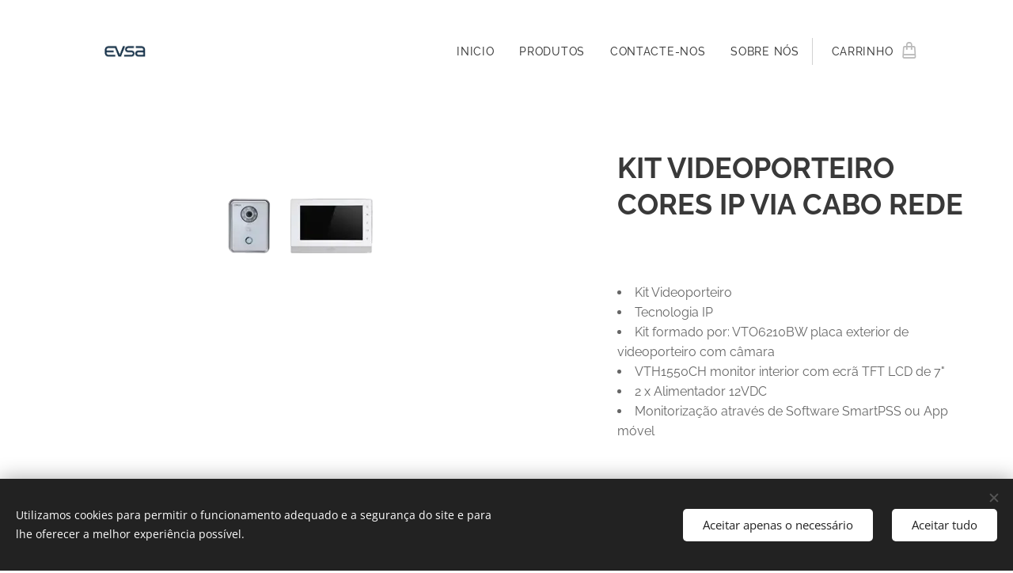

--- FILE ---
content_type: text/html; charset=UTF-8
request_url: https://www.evsa-online.com/p/p-br-p-li-kit-videoporteiro-li-li-tecnologia-ip-li-li-kit-formado-por-vto6210bw-placa-exterior-de-videoporteiro-com-camara-li-li-vth1550ch-monitor-interior-com-ecra-tft-lcd-de-7-li-li-2-x-alimentador-12vdc-li-li-monitorizacao-atraves-de-software-smar/
body_size: 20932
content:
<!DOCTYPE html>
<html class="no-js" prefix="og: https://ogp.me/ns#" lang="pt">
<head><link rel="preconnect" href="https://duyn491kcolsw.cloudfront.net" crossorigin><link rel="preconnect" href="https://fonts.gstatic.com" crossorigin><meta charset="utf-8"><link rel="shortcut icon" href="https://9c4d8ebd2d.clvaw-cdnwnd.com/ac160d431fd0b58a877cc3ded7e064e6/200000869-4b0184b01a/favicon-5.ico?ph=9c4d8ebd2d"><link rel="apple-touch-icon" href="https://9c4d8ebd2d.clvaw-cdnwnd.com/ac160d431fd0b58a877cc3ded7e064e6/200000869-4b0184b01a/favicon-5.ico?ph=9c4d8ebd2d"><link rel="icon" href="https://9c4d8ebd2d.clvaw-cdnwnd.com/ac160d431fd0b58a877cc3ded7e064e6/200000869-4b0184b01a/favicon-5.ico?ph=9c4d8ebd2d">
    <meta http-equiv="X-UA-Compatible" content="IE=edge">
    <title>VIDEOPORTEIRO IP, VIDEOPORTEIRO VIA INTERNET, VIDEOPORTEIRO CORES COM GRAVAÇÃO</title>
    <meta name="viewport" content="width=device-width,initial-scale=1">
    <meta name="msapplication-tap-highlight" content="no">
    
    <link href="https://duyn491kcolsw.cloudfront.net/files/0r/0rk/0rklmm.css?ph=9c4d8ebd2d" media="print" rel="stylesheet">
    <link href="https://duyn491kcolsw.cloudfront.net/files/2e/2e5/2e5qgh.css?ph=9c4d8ebd2d" media="screen and (min-width:100000em)" rel="stylesheet" data-type="cq" disabled>
    <link rel="stylesheet" href="https://duyn491kcolsw.cloudfront.net/files/45/45b/45boco.css?ph=9c4d8ebd2d"><link rel="stylesheet" href="https://duyn491kcolsw.cloudfront.net/files/4e/4er/4ersdq.css?ph=9c4d8ebd2d" media="screen and (min-width:37.5em)"><link rel="stylesheet" href="https://duyn491kcolsw.cloudfront.net/files/2v/2vp/2vpyx8.css?ph=9c4d8ebd2d" data-wnd_color_scheme_file=""><link rel="stylesheet" href="https://duyn491kcolsw.cloudfront.net/files/34/34q/34qmjb.css?ph=9c4d8ebd2d" data-wnd_color_scheme_desktop_file="" media="screen and (min-width:37.5em)" disabled=""><link rel="stylesheet" href="https://duyn491kcolsw.cloudfront.net/files/0j/0jo/0jopuk.css?ph=9c4d8ebd2d" data-wnd_additive_color_file=""><link rel="stylesheet" href="https://duyn491kcolsw.cloudfront.net/files/1b/1b1/1b1pns.css?ph=9c4d8ebd2d" data-wnd_typography_file=""><link rel="stylesheet" href="https://duyn491kcolsw.cloudfront.net/files/3z/3zn/3zn0c1.css?ph=9c4d8ebd2d" data-wnd_typography_desktop_file="" media="screen and (min-width:37.5em)" disabled=""><script>(()=>{let e=!1;const t=()=>{if(!e&&window.innerWidth>=600){for(let e=0,t=document.querySelectorAll('head > link[href*="css"][media="screen and (min-width:37.5em)"]');e<t.length;e++)t[e].removeAttribute("disabled");e=!0}};t(),window.addEventListener("resize",t),"container"in document.documentElement.style||fetch(document.querySelector('head > link[data-type="cq"]').getAttribute("href")).then((e=>{e.text().then((e=>{const t=document.createElement("style");document.head.appendChild(t),t.appendChild(document.createTextNode(e)),import("https://duyn491kcolsw.cloudfront.net/client/js.polyfill/container-query-polyfill.modern.js").then((()=>{let e=setInterval((function(){document.body&&(document.body.classList.add("cq-polyfill-loaded"),clearInterval(e))}),100)}))}))}))})()</script>
<link rel="preload stylesheet" href="https://duyn491kcolsw.cloudfront.net/files/2m/2m8/2m8msc.css?ph=9c4d8ebd2d" as="style"><meta name="description" content=""><meta name="keywords" content="kit-videoporteiro-cores-ip-via-cabo-rede"><meta name="generator" content="Webnode 2"><meta name="apple-mobile-web-app-capable" content="no"><meta name="apple-mobile-web-app-status-bar-style" content="black"><meta name="format-detection" content="telephone=no">

<meta property="og:url" content="https://evsa-online.com/p/[base64]/"><meta property="og:title" content="VIDEOPORTEIRO IP, VIDEOPORTEIRO VIA INTERNET, VIDEOPORTEIRO CORES COM GRAVAÇÃO"><meta property="og:type" content="article"><meta property="og:site_name" content="EVSA"><meta property="og:image" content="https://9c4d8ebd2d.clvaw-cdnwnd.com/ac160d431fd0b58a877cc3ded7e064e6/200000382-2b01d2b01f/700/VTK-S6210-IP_thumb2.png?ph=9c4d8ebd2d"><meta name="robots" content="index,follow"><link rel="canonical" href="https://www.evsa-online.com/p/[base64]/"><script>window.checkAndChangeSvgColor=function(c){try{var a=document.getElementById(c);if(a){c=[["border","borderColor"],["outline","outlineColor"],["color","color"]];for(var h,b,d,f=[],e=0,m=c.length;e<m;e++)if(h=window.getComputedStyle(a)[c[e][1]].replace(/\s/g,"").match(/^rgb[a]?\(([0-9]{1,3}),([0-9]{1,3}),([0-9]{1,3})/i)){b="";for(var g=1;3>=g;g++)b+=("0"+parseInt(h[g],10).toString(16)).slice(-2);"0"===b.charAt(0)&&(d=parseInt(b.substr(0,2),16),d=Math.max(16,d),b=d.toString(16)+b.slice(-4));f.push(c[e][0]+"="+b)}if(f.length){var k=a.getAttribute("data-src"),l=k+(0>k.indexOf("?")?"?":"&")+f.join("&");a.src!=l&&(a.src=l,a.outerHTML=a.outerHTML)}}}catch(n){}};</script></head>
<body class="l wt-product ac-n l-default l-d-none b-btn-fr b-btn-s-m b-btn-dso b-btn-bw-1 img-d-n img-t-u img-h-n line-solid b-e-ds lbox-l c-s-n   wnd-fe wnd-multilang  wnd-eshop"><noscript>
				<iframe
				 src="https://www.googletagmanager.com/ns.html?id=GTM-542MMSL"
				 height="0"
				 width="0"
				 style="display:none;visibility:hidden"
				 >
				 </iframe>
			</noscript>

<div class="wnd-page l-page cs-gray ac-455a64 ac-normal t-t-fs-s t-t-fw-m t-t-sp-n t-t-d-n t-s-fs-s t-s-fw-s t-s-sp-n t-s-d-n t-p-fs-s t-p-fw-m t-p-sp-n t-h-fs-s t-h-fw-s t-h-sp-n t-bq-fs-s t-bq-fw-s t-bq-sp-n t-bq-d-l t-btn-fw-l t-nav-fw-l t-pd-fw-s t-nav-tt-u">
    <div class="l-w t cf t-01">
        <div class="l-bg cf">
            <div class="s-bg-l">
                
                
            </div>
        </div>
        <header class="l-h cf">
            <div class="sw cf">
	<div class="sw-c cf"><section data-space="true" class="s s-hn s-hn-default wnd-mt-classic wnd-na-c logo-classic sc-w   wnd-w-default wnd-nh-l hm-hidden  wnd-nav-sticky menu-default-underline-grow">
	<div class="s-w">
		<div class="s-o">

			<div class="s-bg">
                <div class="s-bg-l">
                    
                    
                </div>
			</div>

			<div class="h-w h-f wnd-fixed">

				<div class="n-l">
					<div class="s-c menu-nav">
						<div class="logo-block">
							<div class="b b-l logo logo-default logo-nb raleway wnd-iar-2-1 logo-15 b-ls-l" id="wnd_LogoBlock_654901" data-wnd_mvc_type="wnd.fe.LogoBlock">
	<div class="b-l-c logo-content">
		<a class="b-l-link logo-link" href="/home/">

			<div class="b-l-image logo-image">
				<div class="b-l-image-w logo-image-cell">
                    <picture><source type="image/webp" srcset="https://9c4d8ebd2d.clvaw-cdnwnd.com/ac160d431fd0b58a877cc3ded7e064e6/200000856-c089dc089f/450/logo_evsa-removebg.webp?ph=9c4d8ebd2d 450w, https://9c4d8ebd2d.clvaw-cdnwnd.com/ac160d431fd0b58a877cc3ded7e064e6/200000856-c089dc089f/700/logo_evsa-removebg.webp?ph=9c4d8ebd2d 700w, https://9c4d8ebd2d.clvaw-cdnwnd.com/ac160d431fd0b58a877cc3ded7e064e6/200000856-c089dc089f/logo_evsa-removebg.webp?ph=9c4d8ebd2d 1024w" sizes="(min-width: 600px) 450px, (min-width: 360px) calc(100vw * 0.8), 100vw" ><img src="https://9c4d8ebd2d.clvaw-cdnwnd.com/ac160d431fd0b58a877cc3ded7e064e6/200000855-a91e6a91e9/logo_evsa-removebg.png?ph=9c4d8ebd2d" alt="" width="1024" height="640" class="wnd-logo-img" ></picture>
				</div>
			</div>

			

			<div class="b-l-br logo-br"></div>

			<div class="b-l-text logo-text-wrapper">
				<div class="b-l-text-w logo-text">
					<span class="b-l-text-c logo-text-cell"></span>
				</div>
			</div>

		</a>
	</div>
</div>
						</div>

						<div id="menu-slider">
							<div id="menu-block">
								<nav id="menu"><div class="menu-font menu-wrapper">
	<a href="#" class="menu-close" rel="nofollow" title="Close Menu"></a>
	<ul role="menubar" aria-label="Menu" class="level-1">
		<li role="none" class="wnd-homepage">
			<a class="menu-item" role="menuitem" href="/home/"><span class="menu-item-text">INICIO</span></a>
			
		</li><li role="none">
			<a class="menu-item" role="menuitem" href="/produtos/"><span class="menu-item-text">PRODUTOS</span></a>
			
		</li><li role="none">
			<a class="menu-item" role="menuitem" href="/contacto/"><span class="menu-item-text">CONTACTE-NOS</span></a>
			
		</li><li role="none">
			<a class="menu-item" role="menuitem" href="/sobre-nos/"><span class="menu-item-text">SOBRE NÓS</span></a>
			
		</li>
	</ul>
	<span class="more-text">Mais</span>
</div></nav>
							</div>
						</div>

						<div class="cart-and-mobile">
							
							<div class="cart cf">
	<div class="cart-content">
		<a href="/cart/">
			<div class="cart-content-link">
				<div class="cart-text"><span>Carrinho</span></div>
				<div class="cart-piece-count" data-count="0" data-wnd_cart_part="count">0</div>
				<div class="cart-piece-text" data-wnd_cart_part="text"></div>
				<div class="cart-price" data-wnd_cart_part="price">0,00 €</div>
			</div>
		</a>
	</div>
</div>

							<div id="menu-mobile">
								<a href="#" id="menu-submit"><span></span>Menu</a>
							</div>
						</div>

					</div>
				</div>

			</div>

		</div>
	</div>
</section></div>
</div>
        </header>
        <main class="l-m cf">
            <div class="sw cf">
	<div class="sw-c cf"><section class="s s-hm s-hm-hidden wnd-h-hidden cf sc-w   hn-default"></section><section data-space="true" class="s s-ed cf sc-w   wnd-w-wider wnd-s-higher wnd-h-auto">
	<div class="s-w cf">
		<div class="s-o s-fs cf">
			<div class="s-bg cf">
                <div class="s-bg-l">
                    
                    
                </div>
			</div>
			<div class="s-c s-fs cf">
				<div class="b-e b-e-d b b-s cf" data-wnd_product_item="200001871" data-wnd_product_data="{&quot;id&quot;:200001871,&quot;name&quot;:&quot;KIT VIDEOPORTEIRO CORES IP VIA CABO REDE&quot;,&quot;image&quot;:[&quot;https:\/\/9c4d8ebd2d.clvaw-cdnwnd.com\/ac160d431fd0b58a877cc3ded7e064e6\/200000382-2b01d2b01f\/450\/VTK-S6210-IP_thumb2.png?ph=9c4d8ebd2d&quot;,&quot;https:\/\/9c4d8ebd2d.clvaw-cdnwnd.com\/ac160d431fd0b58a877cc3ded7e064e6\/200000382-2b01d2b01f\/VTK-S6210-IP_thumb2.png?ph=9c4d8ebd2d&quot;],&quot;detail_url&quot;:&quot;\/p\/[base64]\/&quot;,&quot;category&quot;:&quot;VIDEOPORTEIROS&quot;,&quot;list_position&quot;:0,&quot;price&quot;:390,&quot;comparative_price&quot;:0,&quot;out_of_stock&quot;:false,&quot;availability&quot;:&quot;DO_NOT_SHOW&quot;,&quot;variants&quot;:[],&quot;variants_active&quot;:false}" data-wnd-price-info-template="&lt;span class=&quot;prd-price-info&quot;&gt;&lt;span class=&quot;prd-price-info-c&quot;&gt;{value}&lt;/span&gt;&lt;/span&gt;">
    <form class="cf" action="" method="post" data-wnd_sys_form="add-to-cart">

        <div class="b-e-d-head b-e-d-right">
            <h1 class="b-e-d-title cf"><span class="prd-title">
	<span class="prd-title-c">KIT VIDEOPORTEIRO CORES IP VIA CABO REDE</span>
</span></h1>
        </div>

        <div class="b-e-d-ribbons cf">
            <span class="prd-label prd-out-of-stock">
	<span class="prd-label-c prd-out-of-stock-c"></span>
</span>
            <span class="prd-label">
	<span class="prd-label-c"></span>
</span>
        </div>

        <div class="b-e-d-gal b-e-d-left">
            <div class="prd-gal cf" id="wnd_ProductGalleryBlock_584982" data-slideshow="false">
	<div class="prd-gal-c cf">
		<ul class="prd-gal-list cf">
			<li class="prd-gal-photo wnd-orientation-square">
				<a class="prd-gal-link litebox" data-litebox-group="gallery" data-litebox-text="" href="https://9c4d8ebd2d.clvaw-cdnwnd.com/ac160d431fd0b58a877cc3ded7e064e6/200000382-2b01d2b01f/VTK-S6210-IP_thumb2.png?ph=9c4d8ebd2d" width="200" height="200">
					<div class="prd-gal-img cf">
						<div class="prd-gal-img-pos">
                            <picture><source type="image/webp" srcset="https://9c4d8ebd2d.clvaw-cdnwnd.com/ac160d431fd0b58a877cc3ded7e064e6/200000627-577a4577a7/450/VTK-S6210-IP_thumb2.webp?ph=9c4d8ebd2d 200w, https://9c4d8ebd2d.clvaw-cdnwnd.com/ac160d431fd0b58a877cc3ded7e064e6/200000627-577a4577a7/700/VTK-S6210-IP_thumb2.webp?ph=9c4d8ebd2d 200w, https://9c4d8ebd2d.clvaw-cdnwnd.com/ac160d431fd0b58a877cc3ded7e064e6/200000627-577a4577a7/VTK-S6210-IP_thumb2.webp?ph=9c4d8ebd2d 200w" sizes="(min-width: 768px) 60vw, 100vw" ><img src="https://9c4d8ebd2d.clvaw-cdnwnd.com/ac160d431fd0b58a877cc3ded7e064e6/200000382-2b01d2b01f/VTK-S6210-IP_thumb2.png?ph=9c4d8ebd2d" alt="" width="200" height="200" loading="lazy" ></picture>
						</div>
					</div>
					<div class="prd-gal-title cf"><span></span></div>
				</a>
			</li>
		</ul>
	</div>

	<div class="prd-gal-nav dots cf">
		<div class="prd-gal-nav-arrow-prev prd-gal-nav-arrow">
			<div class="prd-gal-nav-arrow-submit"></div>
		</div>

		<div class="prd-gal-nav-c dots-content cf"></div>

		<div class="prd-gal-nav-arrow-next prd-gal-nav-arrow">
			<div class="prd-gal-nav-arrow-submit"></div>
		</div>
	</div>

	
</div>
        </div>

        <div class="b-e-d-c b-e-d-right">
            <div class="b-text text prd-text">
	<div class="prd-text-c"><p><br></p><li>Kit Videoporteiro </li><li>Tecnologia IP </li><li>Kit formado por: VTO6210BW placa exterior de videoporteiro com câmara</li><li>VTH1550CH monitor interior com ecrã TFT LCD de 7"</li><li>2 x Alimentador 12VDC </li><li>Monitorização através de Software SmartPSS ou App móvel</li><p><br></p><li></li><li>Inclui Placa, Monitor</li><li>Proteção IP65</li><li>Leitor de cartão Mifare</li><li>App Móvel com P2P</li><li>Montagem na superfície</li></div>
</div>
            
            <div class="b-e-d-price cf">
                <span class="prd-price">
	<span class="prd-price-pref-text wnd-product-prefix-text"></span><span class="prd-price-pref"></span><span class="prd-price-c wnd-product-price">390,00</span><span class="prd-price-suf">&nbsp;€</span><span class="prd-price-suf-text wnd-product-suffix-text"></span>
</span>
                <span class="prd-price prd-price-com wnd-product-comparative-price-area wnd-empty" style="display:none">
	<span class="prd-price-pref"></span><span class="prd-price-c wnd-product-comparative-price-content">0,00</span><span class="prd-price-suf">&nbsp;€</span>
</span>
            </div>
            <div class="b-e-d-price b-e-d-price-info" data-wnd-identifier="wnd-price-info-container">
                
                <span class="prd-price-info" data-wnd-identifier="wnd-product-info-vat-msg"><span class="prd-price-info-c">preço com IVA</span></span>
                
                
                
            </div>
            <div class="b-e-d-stock b-e-d-stock-info" data-wnd-identifier="wnd-stock-info-container">
                <span class="prd-stock-info" data-wnd-identifier="wnd-stock-info">
    <span class="wt-bold"></span>
</span>
            </div>

            <div class="b-e-d-submit cf">
                <div class="prd-crt b-btn b-btn-3 b-btn-atc b-btn-i-left b-btn-i-atc wnd-fixed cf">
                    <button class="b-btn-l b-btn-fixed" type="submit" name="send" value="wnd_ProductDetailFormBlock_504047" disabled data-wnd_add_to_cart_button>
                        <span class="b-btn-t">Adicionar ao carrinho</span>
                        <span class="b-btn-a-l">
							<span class="loader"></span>
						</span>
                        <span class="b-btn-a-a">
							<span class="checked"></span>
							Adicionado ao carrinho
						</span>
                        <span class="b-btn-ofs">Esgotado</span>
                    </button>
                </div>
            </div>
        </div>

        <input type="hidden" name="id" value="200001871">

    </form>
</div>
				<div class="ez cf wnd-no-cols">
	<div class="ez-c"><div class="b b-text cf">
	<div class="b-c b-text-c b-s b-s-t60 b-s-b60 b-cs cf"></div>
</div></div>
</div>
			</div>
		</div>
	</div>
</section></div>
</div>
        </main>
        <footer class="l-f cf">
            <div class="sw cf">
	<div class="sw-c cf"><section data-wn-border-element="s-f-border" class="s s-f s-f-edit sc-m wnd-background-solid  wnd-w-wide wnd-s-high wnd-h-auto">
	<div class="s-w">
		<div class="s-o">
			<div class="s-bg">
                <div class="s-bg-l" style="background-color:#263238">
                    
                    
                </div>
			</div>
			<div class="s-f-ez">
				<div class="s-c s-f-border">
					<div>
						<div class="ez cf">
	<div class="ez-c"><div class="cw cf">
	<div class="cw-c cf"><div class="c cf" style="width:90.12%;">
	<div class="c-c cf"><div class="b b-text cf">
	<div class="b-c b-text-c b-s b-s-t60 b-s-b60 b-cs cf"><p>Contacta-nos por</p>telefone ou via email<h3><strong style="font-size: 1.075rem; letter-spacing: 0px; color: rgba(255, 255, 255, 0.8);">214446167 (c</strong><strong style="font-size: 1.075rem; letter-spacing: 0px; color: rgba(255, 255, 255, 0.8);">hamada da rede fixa nacional) </strong></h3><h3><strong style="font-size: 1.075rem; letter-spacing: 0px; color: rgba(255, 255, 255, 0.8);">comercial.evsa@gmail.com</strong></h3><p><br></p></div>
</div><div class="b-sp b b-s cf" style="margin-left:0%;margin-right:0%;">
    <div class="b-sp-c" id="wnd_SpacingBlock_52454_container" style="position:relative;padding-bottom:5.95%;">
        <div class="b-sp-placeholder">
            
        </div>
    </div>
</div><div class="b b-text cf">
	<div class="b-c b-text-c b-s b-s-t60 b-s-b60 b-cs cf"><p><a href="/termos-e-condicoes/">TERMOS E CONDIÇÕES&nbsp;&nbsp;</a><br></p><p><a href="/politica-de-privacidade/">POLITICA PRIVACIDADE&nbsp;</a><br></p></div>
</div></div>
</div><div class="c cf" style="width:9.88%;">
	<div class="c-c cf"><div class="b-img b-img-link b b-s cf wnd-orientation-landscape wnd-type-image img-s-n" style="margin-left:0;margin-right:0;" id="wnd_ImageBlock_41333">
    <a class="b-img-a" title="" href="https://sigesponline.psp.pt/pages/error.xhtml;jsessionid=1TWDN7g4bdONrKFhuBnmre1M?windowId=2a5" target="_blank">
        <div class="b-img-w">
            <div class="b-img-c" style="padding-bottom:87.37%;text-align:center;">
                <picture><source type="image/webp" srcset="https://9c4d8ebd2d.clvaw-cdnwnd.com/ac160d431fd0b58a877cc3ded7e064e6/200000873-1b6541b657/450/psp%20logo%202.webp?ph=9c4d8ebd2d 285w, https://9c4d8ebd2d.clvaw-cdnwnd.com/ac160d431fd0b58a877cc3ded7e064e6/200000873-1b6541b657/700/psp%20logo%202.webp?ph=9c4d8ebd2d 285w, https://9c4d8ebd2d.clvaw-cdnwnd.com/ac160d431fd0b58a877cc3ded7e064e6/200000873-1b6541b657/psp%20logo%202.webp?ph=9c4d8ebd2d 285w" sizes="(min-width: 600px) calc(100vw * 0.75), 100vw" ><img id="wnd_ImageBlock_41333_img" src="https://9c4d8ebd2d.clvaw-cdnwnd.com/ac160d431fd0b58a877cc3ded7e064e6/200000872-295992959b/psp%20logo%202.png?ph=9c4d8ebd2d" alt="" width="285" height="249" loading="lazy" style="top:0%;left:0%;width:100%;height:100%;position:absolute;" ></picture>
				</div>
            
	    </div>
    </a>
</div><div class="b-img b-img-link b b-s cf wnd-orientation-portrait wnd-type-image img-s-n" style="margin-left:0;margin-right:0;" id="wnd_ImageBlock_1730">
    <a class="b-img-a" title="" href="https://www.livroreclamacoes.pt/Pedido/Reclamacao" target="_blank">
        <div class="b-img-w">
            <div class="b-img-c" style="padding-bottom:101.51%;text-align:center;">
                <picture><source type="image/webp" srcset="https://9c4d8ebd2d.clvaw-cdnwnd.com/ac160d431fd0b58a877cc3ded7e064e6/200000862-9d5d29d5d5/450/Livro%20de%20reclama%C3%A7%C3%B5es.webp?ph=9c4d8ebd2d 398w, https://9c4d8ebd2d.clvaw-cdnwnd.com/ac160d431fd0b58a877cc3ded7e064e6/200000862-9d5d29d5d5/700/Livro%20de%20reclama%C3%A7%C3%B5es.webp?ph=9c4d8ebd2d 398w, https://9c4d8ebd2d.clvaw-cdnwnd.com/ac160d431fd0b58a877cc3ded7e064e6/200000862-9d5d29d5d5/Livro%20de%20reclama%C3%A7%C3%B5es.webp?ph=9c4d8ebd2d 398w" sizes="(min-width: 600px) calc(100vw * 0.75), 100vw" ><img id="wnd_ImageBlock_1730_img" src="https://9c4d8ebd2d.clvaw-cdnwnd.com/ac160d431fd0b58a877cc3ded7e064e6/200000861-49ff649ff8/Livro%20de%20reclama%C3%A7%C3%B5es.png?ph=9c4d8ebd2d" alt="" width="398" height="404" loading="lazy" style="top:0%;left:0%;width:100%;height:100%;position:absolute;" ></picture>
				</div>
            
	    </div>
    </a>
</div><div class="b-img b-img-link b b-s cf wnd-orientation-landscape wnd-type-image img-s-n" style="margin-left:0;margin-right:0;" id="wnd_ImageBlock_87681">
    <a class="b-img-a" title="" href="https://www.livroreclamacoes.pt/Pedido/ElogioSugestao" target="_blank">
        <div class="b-img-w">
            <div class="b-img-c" style="padding-bottom:99.41%;text-align:center;">
                <picture><source type="image/webp" srcset="https://9c4d8ebd2d.clvaw-cdnwnd.com/ac160d431fd0b58a877cc3ded7e064e6/200000864-354a7354a9/450/Livro%20de%20elogios.webp?ph=9c4d8ebd2d 450w, https://9c4d8ebd2d.clvaw-cdnwnd.com/ac160d431fd0b58a877cc3ded7e064e6/200000864-354a7354a9/700/Livro%20de%20elogios.webp?ph=9c4d8ebd2d 507w, https://9c4d8ebd2d.clvaw-cdnwnd.com/ac160d431fd0b58a877cc3ded7e064e6/200000864-354a7354a9/Livro%20de%20elogios.webp?ph=9c4d8ebd2d 507w" sizes="(min-width: 600px) calc(100vw * 0.75), 100vw" ><img id="wnd_ImageBlock_87681_img" src="https://9c4d8ebd2d.clvaw-cdnwnd.com/ac160d431fd0b58a877cc3ded7e064e6/200000863-2a0de2a0e0/Livro%20de%20elogios.png?ph=9c4d8ebd2d" alt="" width="507" height="504" loading="lazy" style="top:0%;left:0%;width:100%;height:100%;position:absolute;" ></picture>
				</div>
            
	    </div>
    </a>
</div></div>
</div></div>
</div></div>
</div>
					</div>
				</div>
			</div>
			<div class="s-c s-f-l-w">
				<div class="s-f-l b-s b-s-t0 b-s-b0">
					<div class="s-f-l-c s-f-l-c-first">
						<div class="s-f-sf">
                            <span class="sf b">
<span class="sf-content sf-c link">© EVSA, TODOS OS DIREITOS RESERVADOS&nbsp;</span>
</span>
                            <span class="sf-cbr link">
    <a href="#" rel="nofollow">Cookies </a>
</span>
                            
                            
                            
						</div>
					</div>
					<div class="s-f-l-c s-f-l-c-last">
						<div class="s-f-lang lang-select cf">
	<div class="s-f-lang-c">
		<span class="s-f-lang-t lang-title"><span class="wt-bold"><span>Idiomas</span></span></span>
		<div class="s-f-lang-i lang-items">
			<ul class="s-f-lang-list">
				<li class="link">
					<span class="lang-pt">Português</span>
				</li><li class="link">
					<a href="/en/"><span class="lang-en">English</span></a>
				</li>
			</ul>
		</div>
	</div>
</div>
					</div>
                    <div class="s-f-l-c s-f-l-c-currency">
                        <div class="s-f-ccy ccy-select cf">
	
</div>
                    </div>
				</div>
			</div>
		</div>
	</div>
	<div class="s-f-bg-stripe"></div>
</section></div>
</div>
        </footer>
    </div>
    
</div>
<section class="cb cb-dark" id="cookiebar" style="display:none;" id="cookiebar" style="display:none;">
	<div class="cb-bar cb-scrollable">
		<div class="cb-bar-c">
			<div class="cb-bar-text">Utilizamos cookies para permitir o funcionamento adequado e a segurança do site e para lhe oferecer a melhor experiência possível.</div>
			<div class="cb-bar-buttons">
				<button class="cb-button cb-close-basic" data-action="accept-necessary">
					<span class="cb-button-content">Aceitar apenas o necessário</span>
				</button>
				<button class="cb-button cb-close-basic" data-action="accept-all">
					<span class="cb-button-content">Aceitar tudo</span>
				</button>
				
			</div>
		</div>
        <div class="cb-close cb-close-basic" data-action="accept-necessary"></div>
	</div>

	<div class="cb-popup cb-light close">
		<div class="cb-popup-c">
			<div class="cb-popup-head">
				<h3 class="cb-popup-title">Configurações avançadas</h3>
				<p class="cb-popup-text">Personalize aqui as suas preferências em relação aos cookies. Ative ou desative as seguintes categorias e guarde a sua seleção.</p>
			</div>
			<div class="cb-popup-options cb-scrollable">
				<div class="cb-option">
					<input class="cb-option-input" type="checkbox" id="necessary" name="necessary" readonly="readonly" disabled="disabled" checked="checked">
                    <div class="cb-option-checkbox"></div>
                    <label class="cb-option-label" for="necessary">Cookies Essenciais</label>
					<div class="cb-option-text">Os cookies essenciais são fundamentais para o funcionamento seguro e correto do nosso site e para o processo de registo.</div>
				</div><div class="cb-option">
					<input class="cb-option-input" type="checkbox" id="functional" name="functional">
                    <div class="cb-option-checkbox"></div>
                    <label class="cb-option-label" for="functional">Cookies Funcionais</label>
					<div class="cb-option-text">Os cookies funcionais guardam as suas preferências no nosso site e permitem a sua personalização.</div>
				</div><div class="cb-option">
					<input class="cb-option-input" type="checkbox" id="performance" name="performance">
                    <div class="cb-option-checkbox"></div>
                    <label class="cb-option-label" for="performance">Cookies de Desempenho</label>
					<div class="cb-option-text">Os cookies de desempenho monitorizam o desempenho do nosso site.</div>
				</div><div class="cb-option">
					<input class="cb-option-input" type="checkbox" id="marketing" name="marketing">
                    <div class="cb-option-checkbox"></div>
                    <label class="cb-option-label" for="marketing">Cookies de Marketing e terceiros</label>
					<div class="cb-option-text"> Os cookies de marketing permitem-nos medir a analisar o desempenho do nosso site.</div>
				</div>
			</div>
			<div class="cb-popup-footer">
				<button class="cb-button cb-save-popup" data-action="advanced-save">
					<span class="cb-button-content">Guardar</span>
				</button>
			</div>
			<div class="cb-close cb-close-popup" data-action="close"></div>
		</div>
	</div>
</section>

<script src="https://duyn491kcolsw.cloudfront.net/files/3n/3no/3nov38.js?ph=9c4d8ebd2d" crossorigin="anonymous" type="module"></script><script>document.querySelector(".wnd-fe")&&[...document.querySelectorAll(".c")].forEach((e=>{const t=e.querySelector(".b-text:only-child");t&&""===t.querySelector(".b-text-c").innerText&&e.classList.add("column-empty")}))</script>


<script src="https://duyn491kcolsw.cloudfront.net/client.fe/js.compiled/lang.pt.2086.js?ph=9c4d8ebd2d" crossorigin="anonymous"></script><script src="https://duyn491kcolsw.cloudfront.net/client.fe/js.compiled/compiled.multi.2-2193.js?ph=9c4d8ebd2d" crossorigin="anonymous"></script><script>var wnd = wnd || {};wnd.$data = {"image_content_items":{"wnd_ThumbnailBlock_280850":{"id":"wnd_ThumbnailBlock_280850","type":"wnd.pc.ThumbnailBlock"},"wnd_Section_eshop_product_detail_244928":{"id":"wnd_Section_eshop_product_detail_244928","type":"wnd.pc.Section"},"wnd_ProductGalleryBlock_584982":{"id":"wnd_ProductGalleryBlock_584982","type":"wnd.pc.ProductGalleryBlock"},"wnd_HeaderSection_header_main_983956":{"id":"wnd_HeaderSection_header_main_983956","type":"wnd.pc.HeaderSection"},"wnd_ImageBlock_57678":{"id":"wnd_ImageBlock_57678","type":"wnd.pc.ImageBlock"},"wnd_ProductPhotoImageBlock_64665":{"id":"wnd_ProductPhotoImageBlock_64665","type":"wnd.pc.ProductPhotoImageBlock"},"wnd_LogoBlock_654901":{"id":"wnd_LogoBlock_654901","type":"wnd.pc.LogoBlock"},"wnd_FooterSection_footer_283920":{"id":"wnd_FooterSection_footer_283920","type":"wnd.pc.FooterSection"},"wnd_ImageBlock_1730":{"id":"wnd_ImageBlock_1730","type":"wnd.pc.ImageBlock"},"wnd_ImageBlock_87681":{"id":"wnd_ImageBlock_87681","type":"wnd.pc.ImageBlock"},"wnd_ImageBlock_41333":{"id":"wnd_ImageBlock_41333","type":"wnd.pc.ImageBlock"}},"svg_content_items":{"wnd_ImageBlock_57678":{"id":"wnd_ImageBlock_57678","type":"wnd.pc.ImageBlock"},"wnd_LogoBlock_654901":{"id":"wnd_LogoBlock_654901","type":"wnd.pc.LogoBlock"},"wnd_ImageBlock_1730":{"id":"wnd_ImageBlock_1730","type":"wnd.pc.ImageBlock"},"wnd_ImageBlock_87681":{"id":"wnd_ImageBlock_87681","type":"wnd.pc.ImageBlock"},"wnd_ImageBlock_41333":{"id":"wnd_ImageBlock_41333","type":"wnd.pc.ImageBlock"}},"content_items":[],"eshopSettings":{"ESHOP_SETTINGS_DISPLAY_ADDITIONAL_VAT":true,"ESHOP_SETTINGS_DISPLAY_PRICE_WITHOUT_VAT":false,"ESHOP_SETTINGS_DISPLAY_SHIPPING_COST":false},"project_info":{"isMultilanguage":true,"isMulticurrency":false,"eshop_tax_enabled":"1","country_code":"pt","contact_state":null,"eshop_tax_type":"VAT","eshop_discounts":false,"graphQLURL":"https:\/\/evsa-online.com\/servers\/graphql\/","iubendaSettings":{"cookieBarCode":"","cookiePolicyCode":"","privacyPolicyCode":"","termsAndConditionsCode":""}}};</script><script>wnd.$system = {"fileSystemType":"aws_s3","localFilesPath":"https:\/\/www.evsa-online.com\/_files\/","awsS3FilesPath":"https:\/\/9c4d8ebd2d.clvaw-cdnwnd.com\/ac160d431fd0b58a877cc3ded7e064e6\/","staticFiles":"https:\/\/duyn491kcolsw.cloudfront.net\/files","isCms":false,"staticCDNServers":["https:\/\/duyn491kcolsw.cloudfront.net\/"],"fileUploadAllowExtension":["jpg","jpeg","jfif","png","gif","bmp","ico","svg","webp","tiff","pdf","doc","docx","ppt","pptx","pps","ppsx","odt","xls","xlsx","txt","rtf","mp3","wma","wav","ogg","amr","flac","m4a","3gp","avi","wmv","mov","mpg","mkv","mp4","mpeg","m4v","swf","gpx","stl","csv","xml","txt","dxf","dwg","iges","igs","step","stp"],"maxUserFormFileLimit":4194304,"frontendLanguage":"pt","backendLanguage":"pt","frontendLanguageId":"1","page":{"id":50000003,"identifier":"p","template":{"id":200000253,"styles":{"typography":"t-01_new","scheme":"cs-gray","additiveColor":"ac-455a64 ac-normal","acHeadings":false,"acSubheadings":false,"acIcons":false,"acOthers":false,"imageStyle":"img-d-n","imageHover":"img-h-n","imageTitle":"img-t-u","buttonStyle":"b-btn-fr","buttonSize":"b-btn-s-m","buttonDecoration":"b-btn-dso","buttonBorders":"b-btn-bw-1","lineStyle":"line-solid","lightboxStyle":"lbox-l","background":{"default":null},"backgroundSettings":{"default":""},"eshopGridItemAlign":"b-e-l","eshopGridItemStyle":"b-e-ds","formStyle":"light","menuStyle":"menu-default-underline-grow","menuType":"wnd-mt-classic","columnSpaces":"c-s-n","layoutType":"l-default","layoutDecoration":"l-d-none","sectionWidth":"wnd-w-wider","sectionSpace":"wnd-s-normal","acMenu":true,"buttonWeight":"t-btn-fw-l","productWeight":"t-pd-fw-s","menuWeight":"t-nav-fw-l","headerType":"editzone","searchStyle":"wnd-s-i","headerBarStyle":"","typoTitleSizes":"t-t-fs-s","typoTitleWeights":"t-t-fw-m","typoTitleSpacings":"t-t-sp-n","typoTitleDecorations":"t-t-d-n","typoHeadingSizes":"t-h-fs-s","typoHeadingWeights":"t-h-fw-s","typoHeadingSpacings":"t-h-sp-n","typoSubtitleSizes":"t-s-fs-s","typoSubtitleWeights":"t-s-fw-s","typoSubtitleSpacings":"t-s-sp-n","typoSubtitleDecorations":"t-s-d-n","typoParagraphSizes":"t-p-fs-s","typoParagraphWeights":"t-p-fw-m","typoParagraphSpacings":"t-p-sp-n","typoBlockquoteSizes":"t-bq-fs-s","typoBlockquoteWeights":"t-bq-fw-s","typoBlockquoteSpacings":"t-bq-sp-n","typoBlockquoteDecorations":"t-bq-d-l","menuTextTransform":"t-nav-tt-u"}},"layout":"product_detail","name":"KIT VIDEOPORTEIRO CORES IP VIA CABO REDE","html_title":"VIDEOPORTEIRO IP, VIDEOPORTEIRO VIA INTERNET, VIDEOPORTEIRO CORES COM GRAVA\u00c7\u00c3O","language":"pt","langId":1,"isHomepage":false,"meta_description":null,"meta_keywords":"kit-videoporteiro-cores-ip-via-cabo-rede","header_code":null,"footer_code":null,"styles":null,"countFormsEntries":[]},"listingsPrefix":"\/l\/","productPrefix":"\/p\/","cartPrefix":"\/cart\/","checkoutPrefix":"\/checkout\/","searchPrefix":"\/search\/","isCheckout":false,"isEshop":true,"hasBlog":true,"isProductDetail":true,"isListingDetail":false,"listing_page":[],"hasEshopAnalytics":false,"gTagId":null,"gAdsId":null,"format":{"be":{"DATE_TIME":{"mask":"%d-%m-%Y %H:%M","regexp":"^(((0?[1-9]|[1,2][0-9]|3[0,1])\\-(0?[1-9]|1[0-2])\\-[0-9]{1,4})(( [0-1][0-9]| 2[0-3]):[0-5][0-9])?|(([0-9]{4}(0[1-9]|1[0-2])(0[1-9]|[1,2][0-9]|3[0,1])(0[0-9]|1[0-9]|2[0-3])[0-5][0-9][0-5][0-9])))?$"},"DATE":{"mask":"%d-%m-%Y","regexp":"^((0?[1-9]|[1,2][0-9]|3[0,1])\\-(0?[1-9]|1[0-2])\\-[0-9]{1,4})$"},"CURRENCY":{"mask":{"point":",","thousands":".","decimals":2,"mask":"%s","zerofill":true}}},"fe":{"DATE_TIME":{"mask":"%d-%m-%Y %H:%M","regexp":"^(((0?[1-9]|[1,2][0-9]|3[0,1])\\-(0?[1-9]|1[0-2])\\-[0-9]{1,4})(( [0-1][0-9]| 2[0-3]):[0-5][0-9])?|(([0-9]{4}(0[1-9]|1[0-2])(0[1-9]|[1,2][0-9]|3[0,1])(0[0-9]|1[0-9]|2[0-3])[0-5][0-9][0-5][0-9])))?$"},"DATE":{"mask":"%d-%m-%Y","regexp":"^((0?[1-9]|[1,2][0-9]|3[0,1])\\-(0?[1-9]|1[0-2])\\-[0-9]{1,4})$"},"CURRENCY":{"mask":{"point":",","thousands":".","decimals":2,"mask":"%s","zerofill":true}}}},"e_product":{"id":200005162,"workingId":200001871,"name":"KIT VIDEOPORTEIRO CORES IP VIA CABO REDE","identifier":"[base64]","meta_description":null,"meta_keywords":"kit-videoporteiro-cores-ip-via-cabo-rede","html_title":"VIDEOPORTEIRO IP, VIDEOPORTEIRO VIA INTERNET, VIDEOPORTEIRO CORES COM GRAVA\u00c7\u00c3O","styles":null,"content_items":{"wnd_PerexBlock_113037":{"type":"wnd.pc.PerexBlock","id":"wnd_PerexBlock_113037","context":"page","text":""},"wnd_ThumbnailBlock_280850":{"type":"wnd.pc.ThumbnailBlock","id":"wnd_ThumbnailBlock_280850","context":"page","style":{"background":{"default":{"default":"wnd-background-image"},"overlays":[]},"backgroundSettings":{"default":{"default":{"id":200000382,"src":"200000382-2b01d2b01f\/VTK-S6210-IP_thumb2.png","dataType":"filesystem_files","width":200,"height":200,"mediaType":"myImages","mime":"","alternatives":{"image\/webp":{"id":200000627,"src":"200000627-577a4577a7\/VTK-S6210-IP_thumb2.webp","dataType":"filesystem_files","width":"200","height":"200","mime":""}}}}}},"refs":{"filesystem_files":[{"filesystem_files.id":200000382}]}},"wnd_SectionWrapper_983739":{"type":"wnd.pc.SectionWrapper","id":"wnd_SectionWrapper_983739","context":"page","content":["wnd_HeaderSection_header_main_983956","wnd_Section_eshop_product_detail_244928"]},"wnd_Section_eshop_product_detail_244928":{"type":"wnd.pc.Section","contentIdentifier":"eshop_product_detail","id":"wnd_Section_eshop_product_detail_244928","context":"page","content":{"default":["wnd_EditZone_679583","wnd_ProductDetailFormBlock_504047"],"default_box":["wnd_EditZone_679583","wnd_ProductDetailFormBlock_504047"]},"contentMap":{"wnd.pc.EditZone":{"master-01":"wnd_EditZone_679583"},"wnd.pc.ProductDetailFormBlock":{"product-01":"wnd_ProductDetailFormBlock_504047"}},"style":{"sectionColor":{"default":"sc-w"},"sectionWidth":{"default":"wnd-w-wider"},"sectionSpace":{"default":"wnd-s-higher"},"sectionHeight":{"default":"wnd-h-auto"},"sectionPosition":{"default":"wnd-p-cc"}},"variant":{"default":"default"}},"wnd_EditZone_679583":{"type":"wnd.pc.EditZone","id":"wnd_EditZone_679583","context":"page","content":["wnd_TextBlock_472647"]},"wnd_TextBlock_472647":{"type":"wnd.pc.TextBlock","id":"wnd_TextBlock_472647","context":"page","code":""},"wnd_ProductDetailFormBlock_504047":{"type":"wnd.pc.ProductDetailFormBlock","id":"wnd_ProductDetailFormBlock_504047","context":"page","contentMap":{"wnd.pc.ProductSubmitBlock":{"submit":"wnd_ProductSubmitBlock_822862"},"wnd.pc.ProductTitleBlock":{"name":"wnd_ProductTitleBlock_962217"},"wnd.pc.ProductDescriptionBlock":{"description":"wnd_ProductDescriptionBlock_581674"},"wnd.pc.ProductPriceBlock":{"price":"wnd_ProductPriceBlock_641496"},"wnd.pc.ProductComparativePriceBlock":{"comparative-price":"wnd_ProductComparativePriceBlock_899100"},"wnd.pc.ProductRibbonBlock":{"ribbon":"wnd_ProductRibbonBlock_696168"},"wnd.pc.ProductOutOfStockBlock":{"out-of-stock":"wnd_ProductOutOfStockBlock_63192"},"wnd.pc.ProductGalleryBlock":{"productgallery":"wnd_ProductGalleryBlock_584982"},"wnd.pc.ProductVariantsBlock":{"variants":"wnd_ProductVariantsBlock_582043"}},"action":{"type":"message","message":"\n","target":""},"email":"comercial.evsa@gmail.com","content":{"default":["wnd_ProductSubmitBlock_822862","wnd_ProductTitleBlock_962217","wnd_ProductDescriptionBlock_581674","wnd_ProductPriceBlock_641496","wnd_ProductComparativePriceBlock_899100","wnd_ProductRibbonBlock_696168","wnd_ProductOutOfStockBlock_63192","wnd_ProductGalleryBlock_584982","wnd_ProductVariantsBlock_582043"],"rounded":["wnd_ProductSubmitBlock_822862","wnd_ProductTitleBlock_962217","wnd_ProductDescriptionBlock_581674","wnd_ProductPriceBlock_641496","wnd_ProductComparativePriceBlock_899100","wnd_ProductRibbonBlock_696168","wnd_ProductOutOfStockBlock_63192","wnd_ProductGalleryBlock_584982","wnd_ProductVariantsBlock_582043"],"space":["wnd_ProductSubmitBlock_822862","wnd_ProductTitleBlock_962217","wnd_ProductDescriptionBlock_581674","wnd_ProductPriceBlock_641496","wnd_ProductComparativePriceBlock_899100","wnd_ProductRibbonBlock_696168","wnd_ProductOutOfStockBlock_63192","wnd_ProductGalleryBlock_584982","wnd_ProductVariantsBlock_582043"],"light":["wnd_ProductSubmitBlock_822862","wnd_ProductTitleBlock_962217","wnd_ProductDescriptionBlock_581674","wnd_ProductPriceBlock_641496","wnd_ProductComparativePriceBlock_899100","wnd_ProductRibbonBlock_696168","wnd_ProductOutOfStockBlock_63192","wnd_ProductGalleryBlock_584982","wnd_ProductVariantsBlock_582043"]}},"wnd_ProductSubmitBlock_822862":{"type":"wnd.pc.ProductSubmitBlock","id":"wnd_ProductSubmitBlock_822862","context":"page","style":{"class":""},"code":"Adicionar ao carrinho"},"wnd_ProductTitleBlock_962217":{"type":"wnd.pc.ProductTitleBlock","id":"wnd_ProductTitleBlock_962217","context":"page","refDataType":"e_product","refDataKey":"e_product.name"},"wnd_ProductDescriptionBlock_581674":{"type":"wnd.pc.ProductDescriptionBlock","id":"wnd_ProductDescriptionBlock_581674","context":"page","refDataType":"e_product","refDataKey":"e_product.description"},"wnd_ProductPriceBlock_641496":{"type":"wnd.pc.ProductPriceBlock","id":"wnd_ProductPriceBlock_641496","context":"page","refDataType":"e_product","refDataKey":"e_product.price"},"wnd_ProductComparativePriceBlock_899100":{"type":"wnd.pc.ProductComparativePriceBlock","id":"wnd_ProductComparativePriceBlock_899100","context":"page","refDataType":"e_product","refDataKey":"e_product.sale_price"},"wnd_ProductRibbonBlock_696168":{"type":"wnd.pc.ProductRibbonBlock","id":"wnd_ProductRibbonBlock_696168","context":"page","refDataType":"e_product","refDataKey":"e_product.ribbon"},"wnd_ProductOutOfStockBlock_63192":{"type":"wnd.pc.ProductOutOfStockBlock","id":"wnd_ProductOutOfStockBlock_63192","context":"page","refDataType":"e_product","refDataKey":"e_product.out_of_stock"},"wnd_ProductGalleryBlock_584982":{"type":"wnd.pc.ProductGalleryBlock","id":"wnd_ProductGalleryBlock_584982","context":"page","content":["wnd_ProductPhotoImageBlock_64665"],"variant":"default","limit":20},"wnd_StyledInlineTextBlock_887097":{"id":"wnd_StyledInlineTextBlock_887097","type":"wnd.pc.StyledInlineTextBlock","context":"page","code":"\u003Cstrong\u003ET\u00edtulo importante\u003C\/strong\u003E","style":{"class":"","cssClasses":{"color":"claim-default claim-nb","fontSize":"","fontFamily":"fira-sans","size":"claim-72"}}},"wnd_StyledInlineTextBlock_314694":{"id":"wnd_StyledInlineTextBlock_314694","type":"wnd.pc.StyledInlineTextBlock","context":"page","code":"Inserir subt\u00edtulo aqui","style":{"class":"","cssClasses":{"color":"claim-beside claim-nb","fontSize":"","fontFamily":"pt-serif","size":"claim-26"}}},"wnd_StyledInlineTextBlock_116635":{"id":"wnd_StyledInlineTextBlock_116635","type":"wnd.pc.StyledInlineTextBlock","context":"page","code":"\u003Cem\u003E\u0022Adicione aqui seu slogan\u0022\u003C\/em\u003E","style":{"class":"","cssClasses":{"color":"claim-default claim-nb","fontSize":"","fontFamily":"cormorant","size":"claim-46"}}},"wnd_EditZone_195105":{"id":"wnd_EditZone_195105","type":"wnd.pc.EditZone","context":"page","content":["wnd_ContentZoneColWrapper_614905"]},"wnd_HeaderSection_header_main_983956":{"id":"wnd_HeaderSection_header_main_983956","type":"wnd.pc.HeaderSection","contentIdentifier":"header_main","context":"page","content":{"default":[],"editzone":["wnd_EditZone_195105"],"no_claim":[],"button":["wnd_ButtonBlock_992208"],"button_box":["wnd_ButtonBlock_992208"],"one_claim":["wnd_StyledInlineTextBlock_887097"],"one_claim_button":["wnd_StyledInlineTextBlock_887097","wnd_ButtonBlock_992208"],"one_claim_box":["wnd_StyledInlineTextBlock_887097"],"one_claim_button_box":["wnd_StyledInlineTextBlock_887097","wnd_ButtonBlock_992208"],"two_claims":["wnd_StyledInlineTextBlock_887097","wnd_StyledInlineTextBlock_314694"],"two_claims_button":["wnd_StyledInlineTextBlock_887097","wnd_StyledInlineTextBlock_314694","wnd_ButtonBlock_992208"],"two_claims_box":["wnd_StyledInlineTextBlock_887097","wnd_StyledInlineTextBlock_314694"],"two_claims_button_box":["wnd_StyledInlineTextBlock_887097","wnd_StyledInlineTextBlock_314694","wnd_ButtonBlock_992208"],"three_claims":["wnd_StyledInlineTextBlock_887097","wnd_StyledInlineTextBlock_314694","wnd_StyledInlineTextBlock_116635"],"three_claims_button":["wnd_StyledInlineTextBlock_887097","wnd_StyledInlineTextBlock_314694","wnd_StyledInlineTextBlock_116635","wnd_ButtonBlock_992208"],"three_claims_box":["wnd_StyledInlineTextBlock_887097","wnd_StyledInlineTextBlock_314694","wnd_StyledInlineTextBlock_116635"],"three_claims_button_box":["wnd_StyledInlineTextBlock_887097","wnd_StyledInlineTextBlock_314694","wnd_StyledInlineTextBlock_116635","wnd_ButtonBlock_992208"]},"contentMap":{"wnd.pc.ButtonBlock":{"header-main-button":"wnd_ButtonBlock_992208"},"wnd.pc.EditZone":{"header-content":"wnd_EditZone_195105"},"wnd.pc.StyledInlineTextBlock":{"big-claim":"wnd_StyledInlineTextBlock_887097","small-claim":"wnd_StyledInlineTextBlock_314694","quote-claim":"wnd_StyledInlineTextBlock_116635"}},"style":{"sectionWidth":{"default":"wnd-w-wider"},"sectionSpace":{"default":"wnd-s-normal"},"sectionHeight":{"default":"wnd-h-auto"},"sectionPosition":{"default":"wnd-p-cc"},"sectionColor":{"default":"sc-w"},"background":[],"backgroundSettings":[]},"variant":{"default":"default"}},"wnd_ButtonBlock_992208":{"id":"wnd_ButtonBlock_992208","type":"wnd.pc.ButtonBlock","context":"page","code":"Clique aqui","link":"#","open_in_new_window":"0","style":{"class":"","cssClasses":{"color":"b-btn-3"}}},"wnd_ContentZoneColWrapper_614905":{"type":"wnd.pc.ContentZoneColWrapper","id":"wnd_ContentZoneColWrapper_614905","context":"page","content":["wnd_ContentZoneCol_533561","wnd_ContentZoneCol_600580"],"widthPercentage":0.081},"wnd_ContentZoneCol_533561":{"type":"wnd.pc.ContentZoneCol","id":"wnd_ContentZoneCol_533561","context":"page","content":["wnd_ImageBlock_57678"],"style":{"width":48.461}},"wnd_ContentZoneCol_600580":{"type":"wnd.pc.ContentZoneCol","id":"wnd_ContentZoneCol_600580","context":"page","content":["wnd_TextBlock_747559","wnd_ButtonBlock_940948"],"style":{"width":51.539}},"wnd_ImageBlock_57678":{"type":"wnd.pc.ImageBlock","id":"wnd_ImageBlock_57678","context":"page","variant":"default","description":"","link":"","style":{"paddingBottom":69.11,"margin":{"left":0,"right":0},"float":"","clear":"none","width":50},"shape":"img-s-n","image":{"id":"2z4jf3","dataType":"static_server","style":{"left":0,"top":0,"width":100,"height":100,"position":"absolute"},"ratio":{"horizontal":2,"vertical":2},"size":{"width":900,"height":622},"src":"\/2z\/2z4\/2z4jf3.jpg"}},"wnd_TextBlock_747559":{"type":"wnd.pc.TextBlock","id":"wnd_TextBlock_747559","context":"page","code":"\u003Ch1\u003E\u003Cstrong\u003ET\u00edtulo importante\u003C\/strong\u003E\u003C\/h1\u003E\n\n\u003Ch3\u003EInsira o seu subt\u00edtulo aqui\u003C\/h3\u003E\n\n\u003Cp\u003EEste \u00e9 o lugar onde o seu texto come\u00e7a. Pode clicar aqui e come\u00e7ar a digitar.\u0026nbsp;Labore et dolore magnam aliquam quaerat voluptatem ut enim ad minima veniam quis nostrum exercitationem ullam corporis suscipit laboriosam nisi ut aliquid ex ea commodi consequatur quis autem vel eum iure reprehenderit qui in ea.\u003C\/p\u003E\n"},"wnd_ButtonBlock_940948":{"type":"wnd.pc.ButtonBlock","id":"wnd_ButtonBlock_940948","context":"page","code":"Contacto","link":"\/","open_in_new_window":0,"style":{"class":"","cssClasses":{"color":"b-btn-3","align":"wnd-align-left"}}},"wnd_ProductVariantsBlock_582043":{"id":"wnd_ProductVariantsBlock_582043","type":"wnd.pc.ProductVariantsBlock","context":"page","content":[]},"wnd_ProductPhotoImageBlock_64665":{"id":"wnd_ProductPhotoImageBlock_64665","context":"page","description":"","image":{"id":200000382,"src":"200000382-2b01d2b01f\/VTK-S6210-IP_thumb2.png","dataType":"filesystem_files","width":200,"height":200,"mime":"","alternatives":{"image\/webp":{"id":200000627,"dataType":"filesystem_files","src":"200000627-577a4577a7\/VTK-S6210-IP_thumb2.webp","height":200,"width":200,"mime":"image\/webp"}}},"type":"wnd.pc.ProductPhotoImageBlock","refs":{"filesystem_files":[{"filesystem_files.id":200000382}]}}},"localised_content_items":null},"listing_item":null,"feReleasedFeatures":{"dualCurrency":false,"HeurekaSatisfactionSurvey":false,"productAvailability":true},"labels":{"dualCurrency.fixedRate":"","invoicesGenerator.W2EshopInvoice.alreadyPayed":"N\u00e3o pague! - J\u00e1 foi pago. Este documento n\u00e3o serve de fatura. ","invoicesGenerator.W2EshopInvoice.amount":"Quantidade:","invoicesGenerator.W2EshopInvoice.contactInfo":"Dados de contato:","invoicesGenerator.W2EshopInvoice.couponCode":"C\u00f3digo promocional:","invoicesGenerator.W2EshopInvoice.customer":"Cliente:","invoicesGenerator.W2EshopInvoice.dateOfIssue":"Data de emiss\u00e3o","invoicesGenerator.W2EshopInvoice.dateOfTaxableSupply":"Data da presta\u00e7\u00e3o dos servi\u00e7os tribut\u00e1veis","invoicesGenerator.W2EshopInvoice.dic":"NIF\/NIPC","invoicesGenerator.W2EshopInvoice.discount":"Desconto:","invoicesGenerator.W2EshopInvoice.dueDate":"Data de vencimento:","invoicesGenerator.W2EshopInvoice.email":"E-mail:","invoicesGenerator.W2EshopInvoice.filenamePrefix":"Comprovativo de compra-","invoicesGenerator.W2EshopInvoice.fiscalCode":"C\u00f3digo fiscal","invoicesGenerator.W2EshopInvoice.freeShipping":"Entrega gr\u00e1tis","invoicesGenerator.W2EshopInvoice.ic":"NIF\/NIPC:","invoicesGenerator.W2EshopInvoice.invoiceNo":"N\u00ba do comprovativo de compra:","invoicesGenerator.W2EshopInvoice.invoiceNoTaxed":"Comprovativo de compra \u2013 N\u00famero do documento","invoicesGenerator.W2EshopInvoice.notVatPayers":"N\u00e3o registado para efeitos de IVA","invoicesGenerator.W2EshopInvoice.orderNo":"N\u00famero do pedido:","invoicesGenerator.W2EshopInvoice.paymentPrice":"Pre\u00e7o do m\u00e9todo de pagamento:","invoicesGenerator.W2EshopInvoice.pec":"PEC:","invoicesGenerator.W2EshopInvoice.phone":"Telefone:","invoicesGenerator.W2EshopInvoice.priceExTax":"Pre\u00e7o sem IVA:","invoicesGenerator.W2EshopInvoice.priceIncludingTax":"Pre\u00e7o com IVA:","invoicesGenerator.W2EshopInvoice.product":"Produto:","invoicesGenerator.W2EshopInvoice.productNr":"N\u00famero do produto:","invoicesGenerator.W2EshopInvoice.recipientCode":"C\u00f3digo do destinat\u00e1rio:","invoicesGenerator.W2EshopInvoice.shippingAddress":"Endere\u00e7o para entrega:","invoicesGenerator.W2EshopInvoice.shippingPrice":"Pre\u00e7o da entrega:","invoicesGenerator.W2EshopInvoice.subtotal":"Subtotal:","invoicesGenerator.W2EshopInvoice.sum":"Total:","invoicesGenerator.W2EshopInvoice.supplier":"Prestador de servi\u00e7os:","invoicesGenerator.W2EshopInvoice.tax":"IVA:","invoicesGenerator.W2EshopInvoice.total":"Total:","invoicesGenerator.W2EshopInvoice.web":"Website:","wnd.errorBandwidthStorage.description":"Pedimos desculpa por qualquer inc\u00f3modo. Se for o propriet\u00e1rio do site, fa\u00e7a login na sua conta para saber como colocar o seu site online.","wnd.errorBandwidthStorage.heading":"Este site est\u00e1 temporariamente indispon\u00edvel (ou em manuten\u00e7\u00e3o)","wnd.es.CheckoutShippingService.correiosDeliveryWithSpecialConditions":"CEP de destino est\u00e1 sujeito a condi\u00e7\u00f5es especiais de entrega pela ECT e ser\u00e1 realizada com o acr\u00e9scimo de at\u00e9 7 dias \u00fateis ao prazo regular.","wnd.es.CheckoutShippingService.correiosWithoutHomeDelivery":"CEP de destino est\u00e1 temporariamente sem entrega domiciliar. A entrega ser\u00e1 efetuada na ag\u00eancia indicada no Aviso de Chegada que ser\u00e1 entregue no endere\u00e7o do destinat\u00e1rio.","wnd.es.ProductEdit.unit.cm":"cm","wnd.es.ProductEdit.unit.floz":"fl oz","wnd.es.ProductEdit.unit.ft":"ft","wnd.es.ProductEdit.unit.ft2":"ft\u00b2","wnd.es.ProductEdit.unit.g":"g","wnd.es.ProductEdit.unit.gal":"gal","wnd.es.ProductEdit.unit.in":"in","wnd.es.ProductEdit.unit.inventoryQuantity":"un.","wnd.es.ProductEdit.unit.inventorySize":"cm","wnd.es.ProductEdit.unit.inventorySize.cm":"cm","wnd.es.ProductEdit.unit.inventorySize.inch":"inch","wnd.es.ProductEdit.unit.inventoryWeight":"kg","wnd.es.ProductEdit.unit.inventoryWeight.kg":"kg","wnd.es.ProductEdit.unit.inventoryWeight.lb":"lb","wnd.es.ProductEdit.unit.l":"l","wnd.es.ProductEdit.unit.m":"m","wnd.es.ProductEdit.unit.m2":"m\u00b2","wnd.es.ProductEdit.unit.m3":"m\u00b3","wnd.es.ProductEdit.unit.mg":"mg","wnd.es.ProductEdit.unit.ml":"ml","wnd.es.ProductEdit.unit.mm":"mm","wnd.es.ProductEdit.unit.oz":"oz","wnd.es.ProductEdit.unit.pcs":"pc","wnd.es.ProductEdit.unit.pt":"pt","wnd.es.ProductEdit.unit.qt":"qt","wnd.es.ProductEdit.unit.yd":"yd","wnd.es.ProductList.inventory.outOfStock":"Esgotado","wnd.fe.CheckoutFi.creditCard":"Cart\u00e3o de cr\u00e9dito","wnd.fe.CheckoutSelectMethodKlarnaPlaygroundItem":"{name} playground test","wnd.fe.CheckoutSelectMethodZasilkovnaItem.change":"Change pick up point","wnd.fe.CheckoutSelectMethodZasilkovnaItem.choose":"Choose your pick up point","wnd.fe.CheckoutSelectMethodZasilkovnaItem.error":"Please select a pick up point","wnd.fe.CheckoutZipField.brInvalid":"Por favor, insira um c\u00f3digo postal v\u00e1lido em formato XXXXX-XXX","wnd.fe.CookieBar.message":"Este site usa cookies no seu website para melhorar o desempenho e a sua experi\u00eancia como utilizador. Ao utilizar o nosso site, voc\u00ea concorda com a nossa pol\u00edtica de privacidade.","wnd.fe.FeFooter.createWebsite":"Crie o seu site gr\u00e1tis!","wnd.fe.FormManager.error.file.invalidExtOrCorrupted":"Este ficheiro n\u00e3o pode ser processado. O ficheiro est\u00e1 corrompido ou a extens\u00e3o n\u00e3o corresponde ao formato do ficheiro.","wnd.fe.FormManager.error.file.notAllowedExtension":"Extens\u00e3o do ficheiro \u0022{EXTENSION}\u0022 n\u00e3o \u00e9 permitido.","wnd.fe.FormManager.error.file.required":"Por favor, escolha o ficheiro a carregar.","wnd.fe.FormManager.error.file.sizeExceeded":"O tamanho m\u00e1ximo do ficheiro carregado \u00e9 {SIZE} MB.","wnd.fe.FormManager.error.userChangePassword":"Palavras-passe n\u00e3o correspondem","wnd.fe.FormManager.error.userLogin.inactiveAccount":"O seu registo ainda n\u00e3o foi aprovado. Voc\u00ea n\u00e3o pode iniciar sess\u00e3o.","wnd.fe.FormManager.error.userLogin.invalidLogin":"Nome de utilizador (e-mail) ou palavra-passe errados!","wnd.fe.FreeBarBlock.buttonText":"Comece agora","wnd.fe.FreeBarBlock.longText":"Este site foi criado com a Webnode. \u003Cstrong\u003ECrie o seu gratuitamente agora!\u003C\/strong\u003E","wnd.fe.ListingData.shortMonthName.Apr":"Abr","wnd.fe.ListingData.shortMonthName.Aug":"Ago","wnd.fe.ListingData.shortMonthName.Dec":"Dez","wnd.fe.ListingData.shortMonthName.Feb":"Fev","wnd.fe.ListingData.shortMonthName.Jan":"Jan","wnd.fe.ListingData.shortMonthName.Jul":"Jul","wnd.fe.ListingData.shortMonthName.Jun":"Jun","wnd.fe.ListingData.shortMonthName.Mar":"Mar","wnd.fe.ListingData.shortMonthName.May":"Maio","wnd.fe.ListingData.shortMonthName.Nov":"Nov","wnd.fe.ListingData.shortMonthName.Oct":"Out","wnd.fe.ListingData.shortMonthName.Sep":"Set","wnd.fe.ShoppingCartManager.count.between2And4":"{COUNT} artigos","wnd.fe.ShoppingCartManager.count.moreThan5":"{COUNT} artigos","wnd.fe.ShoppingCartManager.count.one":"{COUNT} artigo","wnd.fe.ShoppingCartTable.label.itemsInStock":"Only {COUNT} pcs available in stock","wnd.fe.ShoppingCartTable.label.itemsInStock.between2And4":"Apenas {COUNT} p\u00e7 dispon\u00edveis","wnd.fe.ShoppingCartTable.label.itemsInStock.moreThan5":"Apenas {COUNT} p\u00e7 dispon\u00edveis","wnd.fe.ShoppingCartTable.label.itemsInStock.one":"Apenas {COUNT} p\u00e7 dispon\u00edveis","wnd.fe.ShoppingCartTable.label.outOfStock":"Esgotado","wnd.fe.UserBar.logOut":"Sair","wnd.pc.BlogDetailPageZone.next":"Artigos mais recentes","wnd.pc.BlogDetailPageZone.previous":"Artigos mais antigos","wnd.pc.ContactInfoBlock.placeholder.infoMail":"P. ex. contato@exemplo.pt","wnd.pc.ContactInfoBlock.placeholder.infoPhone":"P. ex. +351 123 456 789","wnd.pc.ContactInfoBlock.placeholder.infoText":"Ex. Aberto diariamente de 8:00 a 16:00","wnd.pc.CookieBar.button.advancedClose":"Fechar","wnd.pc.CookieBar.button.advancedOpen":"Abrir configura\u00e7\u00f5es avan\u00e7adas","wnd.pc.CookieBar.button.advancedSave":"Guardar","wnd.pc.CookieBar.link.disclosure":"Divulga\u00e7\u00e3o","wnd.pc.CookieBar.title.advanced":"Configura\u00e7\u00f5es avan\u00e7adas","wnd.pc.CookieBar.title.option.functional":"Cookies Funcionais","wnd.pc.CookieBar.title.option.marketing":"Cookies de Marketing e terceiros","wnd.pc.CookieBar.title.option.necessary":"Cookies Essenciais","wnd.pc.CookieBar.title.option.performance":"Cookies de Desempenho","wnd.pc.CookieBarReopenBlock.text":"Cookies ","wnd.pc.FileBlock.download":"DESCARREGAR","wnd.pc.FormBlock.action.defaultMessage.text":"O formul\u00e1rio foi submetido com sucesso.","wnd.pc.FormBlock.action.defaultMessage.title":"Obrigado!","wnd.pc.FormBlock.action.invisibleCaptchaInfoText":"Este site est\u00e1 protegido pelo reCAPTCHA e aplicam-se a \u003Clink1\u003EPol\u00edtica de Privacidade\u003C\/link1\u003E e os \u003Clink2\u003ETermos de Servi\u00e7o\u003C\/link2\u003E do Google.","wnd.pc.FormBlock.action.submitBlockedDisabledBecauseSiteSecurity":"Este formul\u00e1rio n\u00e3o pode ser enviado (o propriet\u00e1rio do site bloqueou a sua localidade).","wnd.pc.FormBlock.mail.value.no":"N\u00e3o","wnd.pc.FormBlock.mail.value.yes":"Sim","wnd.pc.FreeBarBlock.text":"Desenvolvido por","wnd.pc.ListingDetailPageZone.next":"Seguinte","wnd.pc.ListingDetailPageZone.previous":"Anterior","wnd.pc.ListingItemCopy.namePrefix":"C\u00f3pia de","wnd.pc.MenuBlock.closeSubmenu":"Fechar submenu","wnd.pc.MenuBlock.openSubmenu":"Abrir submenu","wnd.pc.Option.defaultText":"Outra op\u00e7\u00e3o","wnd.pc.PageCopy.namePrefix":"C\u00f3pia de","wnd.pc.PhotoGalleryBlock.placeholder.text":"N\u00e3o foram encontradas imagens nesta galeria.","wnd.pc.PhotoGalleryBlock.placeholder.title":"Galeria de fotos","wnd.pc.ProductAddToCartBlock.addToCart":"Adicionar ao carrinho","wnd.pc.ProductAvailability.in14Days":"Dispon\u00edvel em 14 dias","wnd.pc.ProductAvailability.in3Days":"Dispon\u00edvel em 3 dias","wnd.pc.ProductAvailability.in7Days":"Dispon\u00edvel em 7 dias","wnd.pc.ProductAvailability.inMonth":"Dispon\u00edvel em 1 m\u00eas","wnd.pc.ProductAvailability.inMoreThanMonth":"Dispon\u00edvel em mais de 1 m\u00eas","wnd.pc.ProductAvailability.inStock":"Em stock","wnd.pc.ProductGalleryBlock.placeholder.text":"N\u00e3o se encontraram imagens nesta galeria de produtos.","wnd.pc.ProductGalleryBlock.placeholder.title":"Galeria de produtos","wnd.pc.ProductItem.button.viewDetail":"P\u00e1gina do produto","wnd.pc.ProductOptionGroupBlock.notSelected":"Nenhuma variante selecionada","wnd.pc.ProductOutOfStockBlock.label":"Esgotado","wnd.pc.ProductPriceBlock.prefixText":"A partir de ","wnd.pc.ProductPriceBlock.suffixText":"","wnd.pc.ProductPriceExcludingVATBlock.USContent":"pre\u00e7o sem IVA","wnd.pc.ProductPriceExcludingVATBlock.content":"pre\u00e7o com IVA","wnd.pc.ProductShippingInformationBlock.content":"Sem os custos de envio","wnd.pc.ProductVATInformationBlock.content":"sem IVA {PRICE}","wnd.pc.ProductsZone.label.collections":"Categorias","wnd.pc.ProductsZone.placeholder.noProductsInCategory":"Esta categoria est\u00e1 vazia. Adicione produtos ou selecione outra categoria.","wnd.pc.ProductsZone.placeholder.text":"Ainda n\u00e3o existem produtos. Comece por clicar em \u0022Adicionar Produto\u0022.","wnd.pc.ProductsZone.placeholder.title":"Produtos","wnd.pc.ProductsZoneModel.label.allCollections":"Todos os produtos","wnd.pc.SearchBlock.allListingItems":"Todos os artigos","wnd.pc.SearchBlock.allPages":"Todas as p\u00e1ginas","wnd.pc.SearchBlock.allProducts":"Todos os produtos","wnd.pc.SearchBlock.allResults":"Mostrar todos os resultados","wnd.pc.SearchBlock.iconText":"Buscar","wnd.pc.SearchBlock.inputPlaceholder":"O que procura?","wnd.pc.SearchBlock.matchInListingItemIdentifier":"Artigo com o termo \u0022{IDENTIFIER}\u0022 no URL","wnd.pc.SearchBlock.matchInPageIdentifier":"Page with the term \u0022{IDENTIFIER}\u0022 in URL","wnd.pc.SearchBlock.noResults":"Nenhum resultado encontrado","wnd.pc.SearchBlock.requestError":"Erro: N\u00e3o \u00e9 poss\u00edvel carregar mais resultados. Por favor, atualize a p\u00e1gina ou \u003Clink1\u003Eclique aqui para tentar novamente\u003C\/link1\u003E.","wnd.pc.SearchResultsZone.emptyResult":"Nenhum resultado encontrado para a sua pesquisa. Por favor, procure por outra palavra.","wnd.pc.SearchResultsZone.foundProducts":"Produtos encontrados:","wnd.pc.SearchResultsZone.listingItemsTitle":"Artigos do blog","wnd.pc.SearchResultsZone.pagesTitle":"P\u00e1ginas","wnd.pc.SearchResultsZone.productsTitle":"Produtos","wnd.pc.SearchResultsZone.title":"Resultados para:","wnd.pc.SectionMsg.name.eshopCategories":"Categorias","wnd.pc.ShoppingCartTable.label.checkout":"Pagar","wnd.pc.ShoppingCartTable.label.checkoutDisabled":"O pagamento n\u00e3o est\u00e1 dispon\u00edvel neste momento (n\u00e3o existem m\u00e9todos de envio ou de pagamento)","wnd.pc.ShoppingCartTable.label.checkoutDisabledBecauseSiteSecurity":"Este pedido n\u00e3o pode ser enviado (o propriet\u00e1rio da loja bloqueou a sua localidade).","wnd.pc.ShoppingCartTable.label.continue":"Continuar a comprar","wnd.pc.ShoppingCartTable.label.delete":"Apagar","wnd.pc.ShoppingCartTable.label.item":"Produto","wnd.pc.ShoppingCartTable.label.price":"Pre\u00e7o","wnd.pc.ShoppingCartTable.label.quantity":"Quantidade","wnd.pc.ShoppingCartTable.label.sum":"Total","wnd.pc.ShoppingCartTable.label.totalPrice":"Total","wnd.pc.ShoppingCartTable.placeholder.text":"Pode mudar isso! Escolha algo da nossa loja.","wnd.pc.ShoppingCartTable.placeholder.title":"O seu carrinho de compras est\u00e1 vazio neste momento.","wnd.pc.ShoppingCartTotalPriceExcludingVATBlock.label":"sem IVA","wnd.pc.ShoppingCartTotalPriceInformationBlock.label":"Sem os custos de envio","wnd.pc.ShoppingCartTotalPriceWithVATBlock.label":"com IVA","wnd.pc.ShoppingCartTotalVATBlock.label":"IVA {RATE}%","wnd.pc.SystemFooterBlock.poweredByWebnode":"Desenvolvido por {START_LINK}Webnode{END_LINK}","wnd.pc.UserBar.logoutText":"Sair","wnd.pc.UserChangePasswordFormBlock.invalidRecoveryUrl":"O link para restaurar a sua palavra-passe expirou. Para receber um novo link, v\u00e1 \u00e0 p\u00e1gina {START_LINK}Esqueceu-se da sua palavra-passe?{END_LINK}","wnd.pc.UserRecoveryFormBlock.action.defaultMessage.text":"O link que permite alterar a sua palavra-passe foi enviado para o seu e-mail. Se ainda n\u00e3o recebeu este e-mail, verifique a sua pasta Spam.","wnd.pc.UserRecoveryFormBlock.action.defaultMessage.title":"O e-mail com instru\u00e7\u00f5es foi enviado.","wnd.pc.UserRegistrationFormBlock.action.defaultMessage.text":"O seu registo est\u00e1 a aguardar aprova\u00e7\u00e3o. Quando o seu registo for aprovado, iremos inform\u00e1-lo por e-mail.","wnd.pc.UserRegistrationFormBlock.action.defaultMessage.title":"Obrigado por se registar no nosso site!","wnd.pc.UserRegistrationFormBlock.action.successfulRegistrationMessage.text":"O seu registo foi bem sucedido e agora pode entrar nas p\u00e1ginas protegidas deste site.","wnd.pm.AddNewPagePattern.onlineStore":"Loja online","wnd.ps.CookieBarSettingsForm.default.advancedMainText":"Personalize aqui as suas prefer\u00eancias em rela\u00e7\u00e3o aos cookies. Ative ou desative as seguintes categorias e guarde a sua sele\u00e7\u00e3o.","wnd.ps.CookieBarSettingsForm.default.captionAcceptAll":"Aceitar tudo","wnd.ps.CookieBarSettingsForm.default.captionAcceptNecessary":"Aceitar apenas o necess\u00e1rio","wnd.ps.CookieBarSettingsForm.default.mainText":"Utilizamos cookies para permitir o funcionamento adequado e a seguran\u00e7a do site e para lhe oferecer a melhor experi\u00eancia poss\u00edvel.","wnd.templates.next":"Seguinte","wnd.templates.prev":"Anterior","wnd.templates.readMore":"Leia mais"},"currencyInfo":{"isDefault":true,"conversionRate":null,"decimals":2,"decimalsSeparator":",","thousandsSeparator":".","roundingType":"ROUND","mask":"%\u00a0\u20ac","paymentInDefaultCurrency":true,"code":"EUR"},"fontSubset":null};</script><script>wnd.trackerConfig = {
					events: {"error":{"name":"Error"},"publish":{"name":"Publish page"},"open_premium_popup":{"name":"Open premium popup"},"publish_from_premium_popup":{"name":"Publish from premium content popup"},"upgrade_your_plan":{"name":"Upgrade your plan"},"ml_lock_page":{"name":"Lock access to page"},"ml_unlock_page":{"name":"Unlock access to page"},"ml_start_add_page_member_area":{"name":"Start - add page Member Area"},"ml_end_add_page_member_area":{"name":"End - add page Member Area"},"ml_show_activation_popup":{"name":"Show activation popup"},"ml_activation":{"name":"Member Login Activation"},"ml_deactivation":{"name":"Member Login Deactivation"},"ml_enable_require_approval":{"name":"Enable approve registration manually"},"ml_disable_require_approval":{"name":"Disable approve registration manually"},"ml_fe_member_registration":{"name":"Member Registration on FE"},"ml_fe_member_login":{"name":"Login Member"},"ml_fe_member_recovery":{"name":"Sent recovery email"},"ml_fe_member_change_password":{"name":"Change Password"},"undoredo_click_undo":{"name":"Undo\/Redo - click Undo"},"undoredo_click_redo":{"name":"Undo\/Redo - click Redo"},"add_page":{"name":"Page adding completed"},"change_page_order":{"name":"Change of page order"},"delete_page":{"name":"Page deleted"},"background_options_change":{"name":"Background setting completed"},"add_content":{"name":"Content adding completed"},"delete_content":{"name":"Content deleting completed"},"change_text":{"name":"Editing of text completed"},"add_image":{"name":"Image adding completed"},"add_photo":{"name":"Adding photo to galery completed"},"change_logo":{"name":"Logo changing completed"},"open_pages":{"name":"Open Pages"},"show_page_cms":{"name":"Show Page - CMS"},"new_section":{"name":"New section completed"},"delete_section":{"name":"Section deleting completed"},"add_video":{"name":"Video adding completed"},"add_maps":{"name":"Maps adding completed"},"add_button":{"name":"Button adding completed"},"add_file":{"name":"File adding completed"},"add_hr":{"name":"Horizontal line adding completed"},"delete_cell":{"name":"Cell deleting completed"},"delete_microtemplate":{"name":"Microtemplate deleting completed"},"add_blog_page":{"name":"Blog page adding completed"},"new_blog_post":{"name":"New blog post created"},"new_blog_recent_posts":{"name":"Blog recent posts list created"},"e_show_products_popup":{"name":"Show products popup"},"e_show_add_product":{"name":"Show add product popup"},"e_show_edit_product":{"name":"Show edit product popup"},"e_show_collections_popup":{"name":"Show collections manager popup"},"e_show_eshop_settings":{"name":"Show eshop settings popup"},"e_add_product":{"name":"Add product"},"e_edit_product":{"name":"Edit product"},"e_remove_product":{"name":"Remove product"},"e_bulk_show":{"name":"Bulk show products"},"e_bulk_hide":{"name":"Bulk hide products"},"e_bulk_remove":{"name":"Bulk remove products"},"e_move_product":{"name":"Order products"},"e_add_collection":{"name":"Add collection"},"e_rename_collection":{"name":"Rename collection"},"e_remove_collection":{"name":"Remove collection"},"e_add_product_to_collection":{"name":"Assign product to collection"},"e_remove_product_from_collection":{"name":"Unassign product from collection"},"e_move_collection":{"name":"Order collections"},"e_add_products_page":{"name":"Add products page"},"e_add_procucts_section":{"name":"Add products list section"},"e_add_products_content":{"name":"Add products list content block"},"e_change_products_zone_style":{"name":"Change style in products list"},"e_change_products_zone_collection":{"name":"Change collection in products list"},"e_show_products_zone_collection_filter":{"name":"Show collection filter in products list"},"e_hide_products_zone_collection_filter":{"name":"Hide collection filter in products list"},"e_show_product_detail_page":{"name":"Show product detail page"},"e_add_to_cart":{"name":"Add product to cart"},"e_remove_from_cart":{"name":"Remove product from cart"},"e_checkout_step":{"name":"From cart to checkout"},"e_finish_checkout":{"name":"Finish order"},"welcome_window_play_video":{"name":"Welcome window - play video"},"e_import_file":{"name":"Eshop - products import - file info"},"e_import_upload_time":{"name":"Eshop - products import - upload file duration"},"e_import_result":{"name":"Eshop - products import result"},"e_import_error":{"name":"Eshop - products import - errors"},"e_promo_blogpost":{"name":"Eshop promo - blogpost"},"e_promo_activate":{"name":"Eshop promo - activate"},"e_settings_activate":{"name":"Online store - activate"},"e_promo_hide":{"name":"Eshop promo - close"},"e_activation_popup_step":{"name":"Eshop activation popup - step"},"e_activation_popup_activate":{"name":"Eshop activation popup - activate"},"e_activation_popup_hide":{"name":"Eshop activation popup - close"},"e_deactivation":{"name":"Eshop deactivation"},"e_reactivation":{"name":"Eshop reactivation"},"e_variant_create_first":{"name":"Eshop - variants - add first variant"},"e_variant_add_option_row":{"name":"Eshop - variants - add option row"},"e_variant_remove_option_row":{"name":"Eshop - variants - remove option row"},"e_variant_activate_edit":{"name":"Eshop - variants - activate edit"},"e_variant_deactivate_edit":{"name":"Eshop - variants - deactivate edit"},"move_block_popup":{"name":"Move block - show popup"},"move_block_start":{"name":"Move block - start"},"publish_window":{"name":"Publish window"},"welcome_window_video":{"name":"Video welcome window"},"ai_assistant_aisection_popup_promo_show":{"name":"AI Assistant - show AI section Promo\/Purchase popup (Upgrade Needed)"},"ai_assistant_aisection_popup_promo_close":{"name":"AI Assistant - close AI section Promo\/Purchase popup (Upgrade Needed)"},"ai_assistant_aisection_popup_promo_submit":{"name":"AI Assistant - submit AI section Promo\/Purchase popup (Upgrade Needed)"},"ai_assistant_aisection_popup_promo_trial_show":{"name":"AI Assistant - show AI section Promo\/Purchase popup (Free Trial Offered)"},"ai_assistant_aisection_popup_promo_trial_close":{"name":"AI Assistant - close AI section Promo\/Purchase popup (Free Trial Offered)"},"ai_assistant_aisection_popup_promo_trial_submit":{"name":"AI Assistant - submit AI section Promo\/Purchase popup (Free Trial Offered)"},"ai_assistant_aisection_popup_prompt_show":{"name":"AI Assistant - show AI section Prompt popup"},"ai_assistant_aisection_popup_prompt_submit":{"name":"AI Assistant - submit AI section Prompt popup"},"ai_assistant_aisection_popup_prompt_close":{"name":"AI Assistant - close AI section Prompt popup"},"ai_assistant_aisection_popup_error_show":{"name":"AI Assistant - show AI section Error popup"},"ai_assistant_aitext_popup_promo_show":{"name":"AI Assistant - show AI text Promo\/Purchase popup (Upgrade Needed)"},"ai_assistant_aitext_popup_promo_close":{"name":"AI Assistant - close AI text Promo\/Purchase popup (Upgrade Needed)"},"ai_assistant_aitext_popup_promo_submit":{"name":"AI Assistant - submit AI text Promo\/Purchase popup (Upgrade Needed)"},"ai_assistant_aitext_popup_promo_trial_show":{"name":"AI Assistant - show AI text Promo\/Purchase popup (Free Trial Offered)"},"ai_assistant_aitext_popup_promo_trial_close":{"name":"AI Assistant - close AI text Promo\/Purchase popup (Free Trial Offered)"},"ai_assistant_aitext_popup_promo_trial_submit":{"name":"AI Assistant - submit AI text Promo\/Purchase popup (Free Trial Offered)"},"ai_assistant_aitext_popup_prompt_show":{"name":"AI Assistant - show AI text Prompt popup"},"ai_assistant_aitext_popup_prompt_submit":{"name":"AI Assistant - submit AI text Prompt popup"},"ai_assistant_aitext_popup_prompt_close":{"name":"AI Assistant - close AI text Prompt popup"},"ai_assistant_aitext_popup_error_show":{"name":"AI Assistant - show AI text Error popup"},"ai_assistant_aiedittext_popup_promo_show":{"name":"AI Assistant - show AI edit text Promo\/Purchase popup (Upgrade Needed)"},"ai_assistant_aiedittext_popup_promo_close":{"name":"AI Assistant - close AI edit text Promo\/Purchase popup (Upgrade Needed)"},"ai_assistant_aiedittext_popup_promo_submit":{"name":"AI Assistant - submit AI edit text Promo\/Purchase popup (Upgrade Needed)"},"ai_assistant_aiedittext_popup_promo_trial_show":{"name":"AI Assistant - show AI edit text Promo\/Purchase popup (Free Trial Offered)"},"ai_assistant_aiedittext_popup_promo_trial_close":{"name":"AI Assistant - close AI edit text Promo\/Purchase popup (Free Trial Offered)"},"ai_assistant_aiedittext_popup_promo_trial_submit":{"name":"AI Assistant - submit AI edit text Promo\/Purchase popup (Free Trial Offered)"},"ai_assistant_aiedittext_submit":{"name":"AI Assistant - submit AI edit text action"},"ai_assistant_aiedittext_popup_error_show":{"name":"AI Assistant - show AI edit text Error popup"},"ai_assistant_aipage_popup_promo_show":{"name":"AI Assistant - show AI page Promo\/Purchase popup (Upgrade Needed)"},"ai_assistant_aipage_popup_promo_close":{"name":"AI Assistant - close AI page Promo\/Purchase popup (Upgrade Needed)"},"ai_assistant_aipage_popup_promo_submit":{"name":"AI Assistant - submit AI page Promo\/Purchase popup (Upgrade Needed)"},"ai_assistant_aipage_popup_promo_trial_show":{"name":"AI Assistant - show AI page Promo\/Purchase popup (Free Trial Offered)"},"ai_assistant_aipage_popup_promo_trial_close":{"name":"AI Assistant - close AI page Promo\/Purchase popup (Free Trial Offered)"},"ai_assistant_aipage_popup_promo_trial_submit":{"name":"AI Assistant - submit AI page Promo\/Purchase popup (Free Trial Offered)"},"ai_assistant_aipage_popup_prompt_show":{"name":"AI Assistant - show AI page Prompt popup"},"ai_assistant_aipage_popup_prompt_submit":{"name":"AI Assistant - submit AI page Prompt popup"},"ai_assistant_aipage_popup_prompt_close":{"name":"AI Assistant - close AI page Prompt popup"},"ai_assistant_aipage_popup_error_show":{"name":"AI Assistant - show AI page Error popup"},"ai_assistant_aiblogpost_popup_promo_show":{"name":"AI Assistant - show AI blog post Promo\/Purchase popup (Upgrade Needed)"},"ai_assistant_aiblogpost_popup_promo_close":{"name":"AI Assistant - close AI blog post Promo\/Purchase popup (Upgrade Needed)"},"ai_assistant_aiblogpost_popup_promo_submit":{"name":"AI Assistant - submit AI blog post Promo\/Purchase popup (Upgrade Needed)"},"ai_assistant_aiblogpost_popup_promo_trial_show":{"name":"AI Assistant - show AI blog post Promo\/Purchase popup (Free Trial Offered)"},"ai_assistant_aiblogpost_popup_promo_trial_close":{"name":"AI Assistant - close AI blog post Promo\/Purchase popup (Free Trial Offered)"},"ai_assistant_aiblogpost_popup_promo_trial_submit":{"name":"AI Assistant - submit AI blog post Promo\/Purchase popup (Free Trial Offered)"},"ai_assistant_aiblogpost_popup_prompt_show":{"name":"AI Assistant - show AI blog post Prompt popup"},"ai_assistant_aiblogpost_popup_prompt_submit":{"name":"AI Assistant - submit AI blog post Prompt popup"},"ai_assistant_aiblogpost_popup_prompt_close":{"name":"AI Assistant - close AI blog post Prompt popup"},"ai_assistant_aiblogpost_popup_error_show":{"name":"AI Assistant - show AI blog post Error popup"},"ai_assistant_trial_used":{"name":"AI Assistant - free trial attempt used"},"ai_agent_trigger_show":{"name":"AI Agent - show trigger button"},"ai_agent_widget_open":{"name":"AI Agent - open widget"},"ai_agent_widget_close":{"name":"AI Agent - close widget"},"ai_agent_widget_submit":{"name":"AI Agent - submit message"},"ai_agent_conversation":{"name":"AI Agent - conversation"},"ai_agent_error":{"name":"AI Agent - error"},"cookiebar_accept_all":{"name":"User accepted all cookies"},"cookiebar_accept_necessary":{"name":"User accepted necessary cookies"},"publish_popup_promo_banner_show":{"name":"Promo Banner in Publish Popup:"}},
					data: {"user":{"u":0,"p":39086853,"lc":"PT","t":"1"},"action":{"identifier":"","name":"","category":"project","platform":"WND2","version":"2-2193_2-2193"},"browser":{"url":"https:\/\/www.evsa-online.com\/p\/[base64]\/","ua":"Mozilla\/5.0 (Macintosh; Intel Mac OS X 10_15_7) AppleWebKit\/537.36 (KHTML, like Gecko) Chrome\/131.0.0.0 Safari\/537.36; ClaudeBot\/1.0; +claudebot@anthropic.com)","referer_url":"","resolution":"","ip":"18.221.14.46"}},
					urlPrefix: "https://events.webnode.com/projects/-/events/",
					collection: "PROD",
				}</script></body>
</html>
